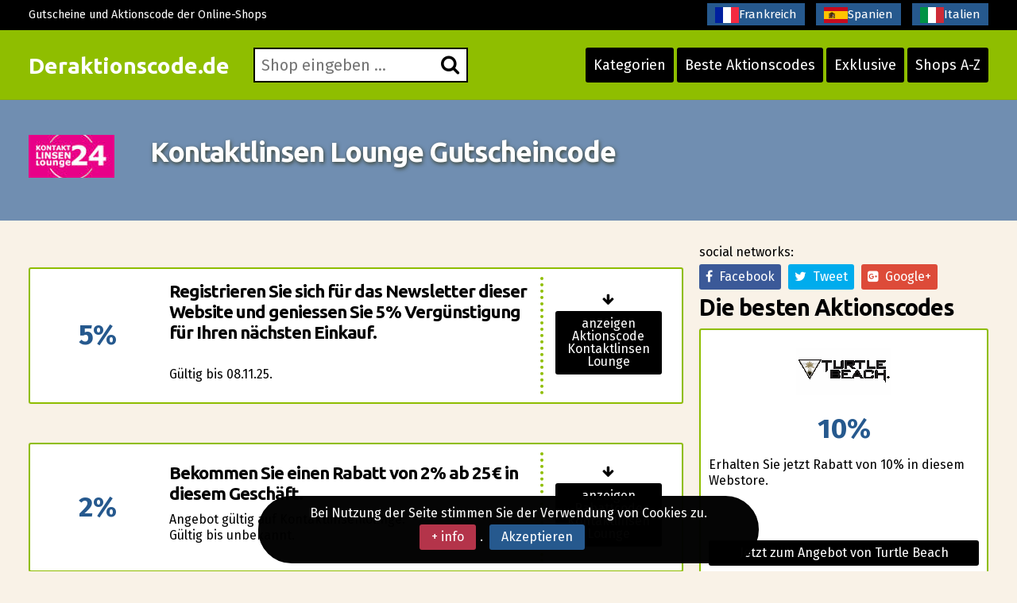

--- FILE ---
content_type: text/html; charset=UTF-8
request_url: https://www.deraktionscode.de/kontaktlinsen-lounge-gutscheincode.html
body_size: 7564
content:
<!DOCTYPE html>
<html lang="de"> 
	<head>
		 <meta charset="UTF-8">
    		<meta name="viewport" content="width=device-width, initial-scale=1, maximum-scale=1, user-scalable=no" />
			<link rel="shortcut icon" href="/images/favicon.ico" type="image/x-icon" /> 
		<meta http-equiv="X-UA-Compatible" content="IE=edge"> 
		<meta charset="utf-8">
	    <title>Kontaktlinsen Lounge Gutschein bis zu 20% im Black Friday 2025 Die besten Gutscheine</title>
	    <meta http-equiv="expires" content="never">
		<meta name="title" content="Kontaktlinsen Lounge Gutschein bis zu 20% im Black Friday 2025 Die besten Gutscheine" />
		<meta name="description" content="DerAktionscode.de: Kontaktlinsen Lounge Rabatt&#45;Codes. Kontaktlinsen Lounge Gutschein&#45;Code Erhalten Sie als Neukunde einen Rabatt von 10%. Finden Sie Kontaktlinsen Lounge Gutscheine & Coupons und sichern Sie sich reduzierte Angebote. Hier klicken und Gutscheine auswählen!">
		<meta name="keywords" content="gutschein&#45;Code, rabatt&#45;Codes, gutschein, gutscheincodes, schnppchen, rabatt, Kontaktlinsen Lounge, Gutscheincode, Kontaktlinsen Lounge">
		
		<link rel="canonical" href="https://www.deraktionscode.de/kontaktlinsen-lounge-gutscheincode.html" />		
		
		<meta name="author" content="">
		<meta name="subject" content=" Kontaktlinsen lounge">
		<meta name="revisit-after" content="1">
		<meta name="distribution" content="global">
		<meta name="robots" content="index,follow">
		<meta itemprop="image" content="https://www.deraktionscode.de/logos/kontaktlinsenlounge.jpg">
		<!-- for facebook -->          
		<meta property="og:title" content="Kontaktlinsen Lounge Gutschein bis zu 20% im Black Friday 2025 Die besten Gutscheine">
		<meta property="og:locale" content="de_DE"> 
		<meta property="og:image" content="https://www.deraktionscode.de/logos/kontaktlinsenlounge.jpg">
		<meta property="og:url" content="https://www.deraktionscode.de/kontaktlinsen-lounge-gutscheincode.html">
		<meta property="og:description" content="DerAktionscode.de: Kontaktlinsen Lounge Rabatt&#45;Codes. Kontaktlinsen Lounge Gutschein&#45;Code Erhalten Sie als Neukunde einen Rabatt von 10%. Finden Sie Kontaktlinsen Lounge Gutscheine & Coupons und sichern Sie sich reduzierte Angebote. Hier klicken und Gutscheine auswählen!">
		<meta property="og:type" content="website">
		<meta property="og:site_name" content="Deraktionscode.de"> 
		<!-- for twitter -->          
		<meta name="twitter:card" content="summary">
		<meta name="twitter:title" content="Kontaktlinsen Lounge Gutschein bis zu 20% im Black Friday 2025 Die besten Gutscheine">
		<meta name="twitter:description" content="DerAktionscode.de: Kontaktlinsen Lounge Rabatt&#45;Codes. Kontaktlinsen Lounge Gutschein&#45;Code Erhalten Sie als Neukunde einen Rabatt von 10%. Finden Sie Kontaktlinsen Lounge Gutscheine & Coupons und sichern Sie sich reduzierte Angebote. Hier klicken und Gutscheine auswählen!">
		<meta name="twitter:image" content="https://www.deraktionscode.de/logos/kontaktlinsenlounge.jpg">
		<link href='https://fonts.googleapis.com/css?family=Fira+Sans:400,700' rel='stylesheet' type='text/css'>
		<link href='https://fonts.googleapis.com/css?family=Ubuntu:400,700,300' rel='stylesheet' type='text/css'>
		<link rel="stylesheet" href="https://www.deraktionscode.de/recursos/estilo.css">
		<link rel="stylesheet" href="https://maxcdn.bootstrapcdn.com/font-awesome/4.5.0/css/font-awesome.min.css">
		<script src="//code.jquery.com/jquery-1.12.0.min.js"></script>
		<script src="https://www.deraktionscode.de/recursos/main.js"></script>
		<script src="https://www.deraktionscode.de/recursos/unslider.min.js"></script> 
	</head>
	<body>
 
				<header id="header" class="">
			<div class="contenedor"> 
				<div id="contenedor_logo"> 
					<a class="logo" href="https://www.deraktionscode.de/">Deraktionscode.de</a>
				</div>
				<a href="javascript:void(0)" class="trigger_menu">
					<i class="fa fa-bars"></i>
				</a>
				<div id="contenedor_buscador" >
					<form action="" id="form_buscar">
						<label for="buscador"> <i class="fa fa-search"></i> </label>
						<input type="text" id="buscador" placeholder="Shop eingeben ...">  
		           	</form> 
				</div>
				<nav id="bloque_disparadores">
					<a href="https://www.deraktionscode.de/alle-kategorien.html" class="btn btn-header" id="disparador_categorias">Kategorien</a>
					<a href="https://www.deraktionscode.de/besten-aktionscodes.html" class="btn  btn-header" id="disparador_cupones">Beste Aktionscodes</a> 
					<a href="https://www.deraktionscode.de/exklusive.html" class="btn  btn-header" id="disparador_cupones">Exklusive</a>
					<a href="https://www.deraktionscode.de/shops-a-z.html" class="btn  btn-header" id="disparador_cupones">Shops A-Z</a> 
				</nav>
			</div>
		</header> 
		<div id="bloque_superior">
			<div class="contenedor">
				<div class="columna ocho npt npb nm">
					<span>Gutscheine und Aktionscode der Online-Shops</span>
				</div>
				<div class="columna ocho  npt npb  nm textright">
					<a href="https://www.codesremise.fr/" target="_blank" title="codes remise"><img src="/imagenes/fr.png" alt="codes promotionnels">Frankreich</a>
					<a href="https://www.ahorrocheques.com/" target="_blank" title="cupones"><img src="/imagenes/es.png" alt="gutschein codes">Spanien</a>					
				    <a href="https://www.codicisconto.info/" target="_blank" title="codices sconto"><img src="/imagenes/it.png" alt="codes promo">Italien</a>
				</div> 
				</div>
			</div>
		</div> 
		<div id="pagina"> 
		<section>
		<div class="bg_subheader">
			<div class="contenedor">
				<div class="columna dos nm tabletfull">
						<img src="/logos/kontaktlinsenlounge.jpg" alt="Kontaktlinsen Lounge Gutscheincode">
				</div> 
				<div class="columna catorce nm tabletfull">
						<h1>Kontaktlinsen Lounge Gutscheincode</h1> 
				</div> 

			</div>
		</div> 
		<div class="pt20 pb20"> 
		<div class="contenedor">  
			<div class="columna once nmb">
				<!--<div class="columna tres npl nmb">
					<img src="/logos/kontaktlinsenlounge.jpg" alt="Kontaktlinsen Lounge Gutscheincode">
				</div> -->
				<div class="columna trece npl nmb"></div>   
				<div class="listado_codigos">
					<table class="clients">﻿<article class="item_cupon">
	<div class="oferta_cupon"> 
		<div class="descuento_numero">5%</div>  
	</div>
	<div class="descripcion_cupon">
		<h4>Registrieren Sie sich f&uuml;r das Newsletter dieser Website und geniessen Sie 5% Verg&uuml;nstigung f&uuml;r Ihren n&auml;chsten Einkauf.</h4>  
		<p class="nmb">  <br> G&uuml;ltig bis&nbsp;08.11.25.</p>
	</div>
	<div class="boton_cupon"> 
		<span class="flecha_boton_cupon"><i class="fa fa-arrow-down"></i></span>
	
		
		<a href="javascript:void(0);" rel="nofollow" onclick='redirigirTienda("083099104097117101110032083105101032105110032073104114101109032069038035052053059077097105108","/t/kontaktlinsen_lounge_goto_1.php","Registrieren Sie sich f&uuml;r das Newsletter dieser Website und geniessen Sie 5% Verg&uuml;nstigung f&uuml;r Ihren n&auml;chsten Einkauf.<br> <br>G&uuml;ltig bis&nbsp;08.11.25.")' title="Aktionscode"  class="btn wfull ver_cupon">anzeigen Aktionscode Kontaktlinsen Lounge</a>  
		
		
	</div>
</article>﻿<article class="item_cupon">
	<div class="oferta_cupon"> 
		<div class="descuento_numero">2%</div>  
	</div>
	<div class="descripcion_cupon">
		<h4>Bekommen Sie einen Rabatt von 2% ab 25&euro; in diesem Gesch&auml;ft.</h4>  
		<p class="nmb"> Angebot g&uuml;ltig auf Kontaktlinsenlounge. <br> G&uuml;ltig bis unbekannt.</p>
	</div>
	<div class="boton_cupon"> 
		<span class="flecha_boton_cupon"><i class="fa fa-arrow-down"></i></span>
	
		
		<a href="javascript:void(0);" rel="nofollow" onclick='redirigirTienda("075101105110032099111100101032110111116119101110100105103","/t/kontaktlinsen_lounge_goto_2.php","Bekommen Sie einen Rabatt von 2% ab 25&euro; in diesem Gesch&auml;ft.<br> Angebot g&uuml;ltig auf Kontaktlinsenlounge.<br>G&uuml;ltig bis unbekannt.")' title="Rabattcode"  class="btn wfull ver_cupon">anzeigen Rabattcode Kontaktlinsen Lounge</a>  
		
		
	</div>
</article>﻿<article class="item_cupon">
	<div class="oferta_cupon"> 
		<div class="descuento_numero">3%</div>  
	</div>
	<div class="descripcion_cupon">
		<h4>3% Gutschein auf Ihre Eink&auml;ufe ab 50&euro;.</h4>  
		<p class="nmb"> Auf Kontaktlinsenlounge. <br> G&uuml;ltig bis unbekannt.</p>
	</div>
	<div class="boton_cupon"> 
		<span class="flecha_boton_cupon"><i class="fa fa-arrow-down"></i></span>
	
		
		<a href="javascript:void(0);" rel="nofollow" onclick='redirigirTienda("075101105110032099111100101032110111116119101110100105103","/t/kontaktlinsen_lounge_goto_3.php","3% Gutschein auf Ihre Eink&auml;ufe ab 50&euro;.<br> Auf Kontaktlinsenlounge.<br>G&uuml;ltig bis unbekannt.")' title="Aktionscode"  class="btn wfull ver_cupon">anzeigen Aktionscode Kontaktlinsen Lounge</a>  
		
		
	</div>
</article>﻿<article class="item_cupon">
	<div class="oferta_cupon"> 
		<div class="descuento_numero">4%</div>  
	</div>
	<div class="descripcion_cupon">
		<h4>Im kontaktlinsen lounge Onlineshop erhalten Sie jetzt 4% Rabatt auf Ihren Einkauf ab einem Mindestbestellwert von 100&euro;!</h4>  
		<p class="nmb"> Auf Kontaktlinsenlounge. <br> G&uuml;ltig bis unbekannt.</p>
	</div>
	<div class="boton_cupon"> 
		<span class="flecha_boton_cupon"><i class="fa fa-arrow-down"></i></span>
	
		
		<a href="javascript:void(0);" rel="nofollow" onclick='redirigirTienda("075101105110032099111100101032110111116119101110100105103","/t/kontaktlinsen_lounge_goto_4.php","Im kontaktlinsen lounge Onlineshop erhalten Sie jetzt 4% Rabatt auf Ihren Einkauf ab einem Mindestbestellwert von 100&euro;!<br> Auf Kontaktlinsenlounge.<br>G&uuml;ltig bis unbekannt.")' title="gutscheincode"  class="btn wfull ver_cupon">anzeigen gutscheincode Kontaktlinsen Lounge</a>  
		
		
	</div>
</article>﻿<article class="item_cupon">
	<div class="oferta_cupon"> 
		<div class="descuento_numero">5%</div>  
	</div>
	<div class="descripcion_cupon">
		<h4>Erhalte 5% Rabatt mit diesem kontaktlinsen lounge Gutschein ab 150&euro; Bestellwert.</h4>  
		<p class="nmb"> Beim Kauf Ihrer Kontaktlinsenlounge. <br> G&uuml;ltig bis unbekannt.</p>
	</div>
	<div class="boton_cupon"> 
		<span class="flecha_boton_cupon"><i class="fa fa-arrow-down"></i></span>
	
		
		<a href="javascript:void(0);" rel="nofollow" onclick='redirigirTienda("075101105110032099111100101032110111116119101110100105103","/t/kontaktlinsen_lounge_goto_5.php","Erhalte 5% Rabatt mit diesem kontaktlinsen lounge Gutschein ab 150&euro; Bestellwert.<br> Beim Kauf Ihrer Kontaktlinsenlounge.<br>G&uuml;ltig bis unbekannt.")' title="gutscheincode"  class="btn wfull ver_cupon">anzeigen gutscheincode Kontaktlinsen Lounge</a>  
		
		
	</div>
</article>﻿<article class="item_cupon">
	<div class="oferta_cupon"> 
		<div class="descuento_numero">6%</div>  
	</div>
	<div class="descripcion_cupon">
		<h4>Bekommen Sie 6% Rabatt extra ab 250&euro; MBW. bei diesem Website.</h4>  
		<p class="nmb"> Rabatt auf Kontaktlinsenlounge. <br> G&uuml;ltig bis unbekannt.</p>
	</div>
	<div class="boton_cupon"> 
		<span class="flecha_boton_cupon"><i class="fa fa-arrow-down"></i></span>
	
		
		<a href="javascript:void(0);" rel="nofollow" onclick='redirigirTienda("075101105110032099111100101032110111116119101110100105103","/t/kontaktlinsen_lounge_goto_6.php","Bekommen Sie 6% Rabatt extra ab 250&euro; MBW. bei diesem Website.<br> Rabatt auf Kontaktlinsenlounge.<br>G&uuml;ltig bis unbekannt.")' title="gutscheincode"  class="btn wfull ver_cupon">anzeigen gutscheincode Kontaktlinsen Lounge</a>  
		
		
	</div>
</article>﻿<article class="item_cupon">
	<div class="oferta_cupon"> 
		<div class="descuento_numero">versand</div>  
	</div>
	<div class="descripcion_cupon">
		<h4>Kostenloser Versand bei deinen Anschaffung.</h4>  
		<p class="nmb">  <br> G&uuml;ltig bis&nbsp;12.11.25.</p>
	</div>
	<div class="boton_cupon"> 
		<span class="flecha_boton_cupon"><i class="fa fa-arrow-down"></i></span>
	
		
		<a href="javascript:void(0);" rel="nofollow" onclick='redirigirTienda("075101105110032067111100101032110111116119101110100105103","/t/kontaktlinsen_lounge_goto_7.php","Kostenloser Versand bei deinen Anschaffung.<br> <br>G&uuml;ltig bis&nbsp;12.11.25.")' title="Rabattgutschein"  class="btn wfull ver_cupon">anzeigen Rabattgutschein Kontaktlinsen Lounge</a>  
		
		
	</div>
</article>
				</table>
				</div>					
				<div class="clear"></div> 
				<p class="parrafo_introductorio">
					Kontaktlinsenlounge gilt als eine gro&szlig;artige Seite des Online&#45;Handels, auf der Sie in wenigen Klicks fantastische Aktionen und Angebote f&uuml;r Brillen entdecken k&ouml;nnen.Wollen Sie Brillen bestellen? Ganz sicher m&ouml;chten Sie auch die g&uuml;nstigsten Preise finden. Kontaktlinsenlounge stellt Ihnen eine gro&szlig;e Produktpalette an Brillen erg&auml;nzt durch tolle Angebote und Promotions zur Verf&uuml;gung. Anhand der g&uuml;ltigen Aktionscode 
f&uuml;r Kontaktlinsenlounge, die wir Ihnen bereitstellen, werden Sie von zu Hause aus beim Kaufen im Netz sparen.
Denken Sie daran unsere Webseite zu besuchen wenn Sie ein Produkt im Netz ben&ouml;tigen. Mit unserem Verzeichnis der beteiligten Shops werden Sie die beliebtesten Brillen Webseiten finden und all die entsprechenden g&uuml;ltigen Aktionscode nutzen k&ouml;nnen. Viele Webseiten, wie zum Beispiel Kontaktlinsenlounge, verf&uuml;gen in der Gegenwart &uuml;ber die Funktion  ihren Kunden Aktionscode anzubieten , um ihre Werbeaktionen zu entwickeln. Den potenziellen Kunden Gutscheincodes anzubieten geh&ouml;rt zu den unaufwendigen Marketinginstrumenten, auf die viele Webseiten immer &ouml;fter zur&uuml;ckgreifen, und da diese keinen direkten Kontakt zu den Kunden aufbauen k&ouml;nnen, wurden die Rabttcodes angeboten. Promotioncodes sind Kennzeichen, die der K&auml;ufer an der entsprechenden Stelle seines Warenkorbs einf&uuml;gt, um Vorteile und Rabatte auf seine Online&#45;K&auml;ufe zu nutzen.
Wollen Sie Sparen? Viele Webseiten, wie Kontaktlinsenlounge, verf&uuml;gen heutzutage &uuml;ber Systeme ihren potenziellen Kunden Aktionscode anzubieten, um ihre Werbeaktionen auszubauen. Das Einsetzen von Gutscheincodes geh&ouml;rt zu den klassischen und sehr wirksamen Werbeinstrumenten, auf die Online&#45;H&auml;ndler gew&ouml;hnlich zur&uuml;ckgreifen, und da es schwierig ist ausgedruckte Gutscheine von den Kunden direkt &uuml;berreicht zu bekommen, wurden die Gutscheincodes angeboten. Promotioncodes bestehen aus Kennzeichen, die der Nutzer an der entsprechenden Stelle einf&uuml;gt, um jegliche Zusatzleistungen oder Rabatte zu nutzen.
  
				</p>
				<h2>Kontaktlinsen Lounge Gutscheincode</h2>
				<!--
				<div class="listado_codigos">
					<table class="clients">﻿<article class="item_cupon">
	<div class="oferta_cupon"> 
		<div class="descuento_numero">5%</div>  
	</div>
	<div class="descripcion_cupon">
		<h4>Registrieren Sie sich f&uuml;r das Newsletter dieser Website und geniessen Sie 5% Verg&uuml;nstigung f&uuml;r Ihren n&auml;chsten Einkauf.</h4>  
		<p class="nmb">  <br> G&uuml;ltig bis&nbsp;08.11.25.</p>
	</div>
	<div class="boton_cupon"> 
		<span class="flecha_boton_cupon"><i class="fa fa-arrow-down"></i></span>
	
		
		<a href="javascript:void(0);" rel="nofollow" onclick='redirigirTienda("083099104097117101110032083105101032105110032073104114101109032069038035052053059077097105108","/t/kontaktlinsen_lounge_goto_1.php","Registrieren Sie sich f&uuml;r das Newsletter dieser Website und geniessen Sie 5% Verg&uuml;nstigung f&uuml;r Ihren n&auml;chsten Einkauf.<br> <br>G&uuml;ltig bis&nbsp;08.11.25.")' title="Aktionscode"  class="btn wfull ver_cupon">anzeigen Aktionscode Kontaktlinsen Lounge</a>  
		
		
	</div>
</article>﻿<article class="item_cupon">
	<div class="oferta_cupon"> 
		<div class="descuento_numero">2%</div>  
	</div>
	<div class="descripcion_cupon">
		<h4>Bekommen Sie einen Rabatt von 2% ab 25&euro; in diesem Gesch&auml;ft.</h4>  
		<p class="nmb"> Angebot g&uuml;ltig auf Kontaktlinsenlounge. <br> G&uuml;ltig bis unbekannt.</p>
	</div>
	<div class="boton_cupon"> 
		<span class="flecha_boton_cupon"><i class="fa fa-arrow-down"></i></span>
	
		
		<a href="javascript:void(0);" rel="nofollow" onclick='redirigirTienda("075101105110032099111100101032110111116119101110100105103","/t/kontaktlinsen_lounge_goto_2.php","Bekommen Sie einen Rabatt von 2% ab 25&euro; in diesem Gesch&auml;ft.<br> Angebot g&uuml;ltig auf Kontaktlinsenlounge.<br>G&uuml;ltig bis unbekannt.")' title="Rabattcode"  class="btn wfull ver_cupon">anzeigen Rabattcode Kontaktlinsen Lounge</a>  
		
		
	</div>
</article>﻿<article class="item_cupon">
	<div class="oferta_cupon"> 
		<div class="descuento_numero">3%</div>  
	</div>
	<div class="descripcion_cupon">
		<h4>3% Gutschein auf Ihre Eink&auml;ufe ab 50&euro;.</h4>  
		<p class="nmb"> Auf Kontaktlinsenlounge. <br> G&uuml;ltig bis unbekannt.</p>
	</div>
	<div class="boton_cupon"> 
		<span class="flecha_boton_cupon"><i class="fa fa-arrow-down"></i></span>
	
		
		<a href="javascript:void(0);" rel="nofollow" onclick='redirigirTienda("075101105110032099111100101032110111116119101110100105103","/t/kontaktlinsen_lounge_goto_3.php","3% Gutschein auf Ihre Eink&auml;ufe ab 50&euro;.<br> Auf Kontaktlinsenlounge.<br>G&uuml;ltig bis unbekannt.")' title="Aktionscode"  class="btn wfull ver_cupon">anzeigen Aktionscode Kontaktlinsen Lounge</a>  
		
		
	</div>
</article>﻿<article class="item_cupon">
	<div class="oferta_cupon"> 
		<div class="descuento_numero">4%</div>  
	</div>
	<div class="descripcion_cupon">
		<h4>Im kontaktlinsen lounge Onlineshop erhalten Sie jetzt 4% Rabatt auf Ihren Einkauf ab einem Mindestbestellwert von 100&euro;!</h4>  
		<p class="nmb"> Auf Kontaktlinsenlounge. <br> G&uuml;ltig bis unbekannt.</p>
	</div>
	<div class="boton_cupon"> 
		<span class="flecha_boton_cupon"><i class="fa fa-arrow-down"></i></span>
	
		
		<a href="javascript:void(0);" rel="nofollow" onclick='redirigirTienda("075101105110032099111100101032110111116119101110100105103","/t/kontaktlinsen_lounge_goto_4.php","Im kontaktlinsen lounge Onlineshop erhalten Sie jetzt 4% Rabatt auf Ihren Einkauf ab einem Mindestbestellwert von 100&euro;!<br> Auf Kontaktlinsenlounge.<br>G&uuml;ltig bis unbekannt.")' title="gutscheincode"  class="btn wfull ver_cupon">anzeigen gutscheincode Kontaktlinsen Lounge</a>  
		
		
	</div>
</article>﻿<article class="item_cupon">
	<div class="oferta_cupon"> 
		<div class="descuento_numero">5%</div>  
	</div>
	<div class="descripcion_cupon">
		<h4>Erhalte 5% Rabatt mit diesem kontaktlinsen lounge Gutschein ab 150&euro; Bestellwert.</h4>  
		<p class="nmb"> Beim Kauf Ihrer Kontaktlinsenlounge. <br> G&uuml;ltig bis unbekannt.</p>
	</div>
	<div class="boton_cupon"> 
		<span class="flecha_boton_cupon"><i class="fa fa-arrow-down"></i></span>
	
		
		<a href="javascript:void(0);" rel="nofollow" onclick='redirigirTienda("075101105110032099111100101032110111116119101110100105103","/t/kontaktlinsen_lounge_goto_5.php","Erhalte 5% Rabatt mit diesem kontaktlinsen lounge Gutschein ab 150&euro; Bestellwert.<br> Beim Kauf Ihrer Kontaktlinsenlounge.<br>G&uuml;ltig bis unbekannt.")' title="gutscheincode"  class="btn wfull ver_cupon">anzeigen gutscheincode Kontaktlinsen Lounge</a>  
		
		
	</div>
</article>﻿<article class="item_cupon">
	<div class="oferta_cupon"> 
		<div class="descuento_numero">6%</div>  
	</div>
	<div class="descripcion_cupon">
		<h4>Bekommen Sie 6% Rabatt extra ab 250&euro; MBW. bei diesem Website.</h4>  
		<p class="nmb"> Rabatt auf Kontaktlinsenlounge. <br> G&uuml;ltig bis unbekannt.</p>
	</div>
	<div class="boton_cupon"> 
		<span class="flecha_boton_cupon"><i class="fa fa-arrow-down"></i></span>
	
		
		<a href="javascript:void(0);" rel="nofollow" onclick='redirigirTienda("075101105110032099111100101032110111116119101110100105103","/t/kontaktlinsen_lounge_goto_6.php","Bekommen Sie 6% Rabatt extra ab 250&euro; MBW. bei diesem Website.<br> Rabatt auf Kontaktlinsenlounge.<br>G&uuml;ltig bis unbekannt.")' title="gutscheincode"  class="btn wfull ver_cupon">anzeigen gutscheincode Kontaktlinsen Lounge</a>  
		
		
	</div>
</article>﻿<article class="item_cupon">
	<div class="oferta_cupon"> 
		<div class="descuento_numero">versand</div>  
	</div>
	<div class="descripcion_cupon">
		<h4>Kostenloser Versand bei deinen Anschaffung.</h4>  
		<p class="nmb">  <br> G&uuml;ltig bis&nbsp;12.11.25.</p>
	</div>
	<div class="boton_cupon"> 
		<span class="flecha_boton_cupon"><i class="fa fa-arrow-down"></i></span>
	
		
		<a href="javascript:void(0);" rel="nofollow" onclick='redirigirTienda("075101105110032067111100101032110111116119101110100105103","/t/kontaktlinsen_lounge_goto_7.php","Kostenloser Versand bei deinen Anschaffung.<br> <br>G&uuml;ltig bis&nbsp;12.11.25.")' title="Rabattgutschein"  class="btn wfull ver_cupon">anzeigen Rabattgutschein Kontaktlinsen Lounge</a>  
		
		
	</div>
</article>
				</table>
				</div> -->
				<div class="bloque_texto">
					Sind Sie es leidzu sehen wie die Zeit bis zum Saisonschlussverkauf nicht zu vergehen scheint?
Scheint es Ihnen als w&uuml;rde die Schlussverkaufssaison eine Ewigkeit auf sich warten lassen? Sie w&uuml;rden sicher auch gerne das ganze Jahr durch von Ausverk&auml;ufen profitieren? Wir werden Ihnen helfen!
Hier verf&uuml;gen Sie &uuml;ber die neusten Rabattcode und Gutscheincode f&uuml;r Ihre Online&#45;K&auml;ufe, ohne dabei noch l&auml;nger auf den Schlussverkauf warten zu m&uuml;ssen. Ein weiterer Vorteil ist jedoch, dass man 24 Stunden am Tag die Zeit hat, in Ruhe einzukaufen! Das ist doch traumhaft, finden Sie nicht auch?
<strong>Denn auf diese Weise kaufen Sie mit den Rabattcode f&uuml;r Kontaktlinsenlounge zu erm&auml;&szlig;igten Preisen ein!</strong>
Entdecken Sie wie einfach es ist die Rabatte unserer Seite zu nutzen und schonen Sie Ihren Geldbeutel auf ganz schnelle Art und Weise.
Somit ist deraktionscode.de das perfekte Portal f&uuml;r Shops des Online&#45;Handels, um ihre Gutscheincodes potenziellen Kunden weiterzugeben und ihre Kampagnen auf diese Weise zu f&ouml;rdern. Wir helfen Shops wie Kontaktlinsenlounge sich im Internet bekanntzugeben und so ihre Verkaufsmengen zu steigern, und Internetnutzern verhelfen wir dazu bei ihren Online&#45;Bestellungen weniger auszugeben. 
				</div>
				<div class="bloque_texto"> 
					<h2>Lernen Sie Aktionscode zu nutzen, um bei Kontaktlinsenlounge zu sparen</h2>

Entdecken Sie die Schritte, die Sie folgen sollten, um einen Rabattcode einzul&ouml;sen. Es ist sehr leicht undbald werden Sie es ganz normal finden, diese Schritte immer wieder bei all Ihren Online&#45;Bestellungen anzuwenden.
<ul> &#45;&#45;&#45; Als Erstes: Gehen Sie auf deraktionscode.de und surfen Sie durch unsere Sektionen, um sich alle Shops, die Sie interessieren anzuschauen.Vielleicht werden Sieandere Shops im Online&#45;Handel mit fantastischen Angeboten ausfindig machen, in denen Sie das Gew&uuml;nschte finden werden.</ul>
<ul> &#45;&#45;&#45; An zweiter Stelle: Wenn Sie sich auf unserer Seite mit den Aktionscode von Kontaktlinsenlounge befinden, klicken Sie auf die gelbe Taste, um die Homepage des Shops zu &ouml;ffnen und den Code zu kopieren.</ul>
<ul> &#45;&#45;&#45; Schritt 3: Wenn Sie das n&ouml;tige Produkt ausgesucht haben, geben Sie den Code in das entsprechende Feld des Warenkorbs ein, wo "Aktionscode" steht und profitieren Sie von den Rabatten.</ul>
				</div>
				<div class="bloque_texto"><p class="h3">Diese Gutscheine sind erst kürzlich abgelaufen:.</p>
					  
				</div>
				<div class="bloque_texto"> 
					<p><a class="btn wfull uppercase" href='http://www.kontaktlinsenlounge.de/' target='_blank'>Kontaktlinsen lounge</a></p> 
				</div> 
				 
			</div> 

				<sidebar class="columna cinco nmb tabletfull"> 
				<div class="textcenter">
					
				</div> 				
					<div class="bloque_compartir">
						<p class="nm">social networks: </p>
						<a target="_blank" href="https://www.facebook.com/sharer.php?u=https://www.deraktionscode.de/kontaktlinsen-lounge-gutscheincode.html" class="btn facebook"><i class="fa fa-facebook"></i>&nbsp;&nbsp;Facebook</a>   
						<a href="https://twitter.com/share" class="btn twitter" data-via="cuenta_web"><i class="fa fa-twitter"></i>&nbsp;&nbsp;Tweet</a>
						<script>!function(d,s,id){var js,fjs=d.getElementsByTagName(s)[0],p=/^http:/.test(d.location)?'http':'https';if(!d.getElementById(id)){js=d.createElement(s);js.id=id;js.src=p+'://platform.twitter.com/widgets.js';fjs.parentNode.insertBefore(js,fjs);}}(document, 'script', 'twitter-wjs');</script>
						<a class="btn googleplus" href="https://plus.google.com/share?url=https://www.deraktionscode.de/kontaktlinsen-lounge-gutscheincode.html" onclick="javascript:window.open(this.href, '', 'menubar=no,toolbar=no,resizable=yes,scrollbars=yes,height=600,width=600');return false;"><i class="fa fa-google-plus-square"></i>&nbsp;&nbsp;Google+</a>
					</div>
					
                

<div>
    <p class="h2">Die besten Aktionscodes</p>
    <div class='mejores_promos_relacionadas'>
        <div class="item_cupon_top">  
                        <article class="item_ticket_descuento">
                                <div class="">
                                    <p class="textcenter">
                                        <a class="logo_tienda" href="/turtle-beach-rabattcode.html" title="Jetzt zum Angebot von Turtle Beach">
                                            <img src="/logos/turtle_beach.png" alt="aktionscode turtle beach"></a> 
                                        <span class="descuento_numero">10%</span>
                                    </p>
                                </div>
                                <div class=""> 
                                    <p class="nmb">Erhalten Sie jetzt Rabatt von 10% in diesem Webstore.</p>
                                </div>
                                <div class="boton_ticket_top">  
                                    <a href="/t/turtle_beach_goto_3.php" class="btn wfull" rel="nofollow" onclick="redirigirTienda('066069078074089070073083072089','/t/turtle_beach_goto_3.php','Erhalten Sie jetzt Rabatt von 10% in diesem Webstore.<br>31/12/2026')">Jetzt zum Angebot von Turtle Beach</a>
                                </div>
                        </article>        
                    </div><div class="item_cupon_top">  
                        <article class="item_ticket_descuento">
                                <div class="">
                                    <p class="textcenter">
                                        <a class="logo_tienda" href="/pixum-gutscheincode.html" title="Nutzen Sie diesen Rabatt-Aktion Pixum">
                                            <img src="/logos/pixum.jpg" alt="aktionscode pixum"></a> 
                                        <span class="descuento_numero">15%</span>
                                    </p>
                                </div>
                                <div class=""> 
                                    <p class="nmb">Erhalten Sie jetzt Nachlass von 15% in diesem Webstore.</p>
                                </div>
                                <div class="boton_ticket_top">  
                                    <a href="/t/pixum_goto_1.php" class="btn wfull" rel="nofollow" onclick="redirigirTienda('049053038035052053059080065075038035052053059050053','/t/pixum_goto_1.php','Erhalten Sie jetzt Nachlass von 15% in diesem Webstore.<br>30/11/2025')">Nutzen Sie diesen Rabatt-Aktion Pixum</a>
                                </div>
                        </article>        
                    </div><div class="item_cupon_top">  
                        <article class="item_ticket_descuento">
                                <div class="">
                                    <p class="textcenter">
                                        <a class="logo_tienda" href="/notino-gutschein.html" title="Jetzt zum Angebot von Notino">
                                            <img src="/logos/notino.png" alt="aktionscode notino"></a> 
                                        <span class="descuento_numero">20%</span>
                                    </p>
                                </div>
                                <div class=""> 
                                    <p class="nmb">Profitieren Sie von einen Rabatt von 20% ab 10&euro; Mindestbestellwert in diesem Webstore.</p>
                                </div>
                                <div class="boton_ticket_top">  
                                    <a href="/t/notino_goto_1.php" class="btn wfull" rel="nofollow" onclick="redirigirTienda('070082065071082065078067069','/t/notino_goto_1.php','Profitieren Sie von einen Rabatt von 20% ab 10&euro; Mindestbestellwert in diesem Webstore.<br>09/11/2025')">Jetzt zum Angebot von Notino</a>
                                </div>
                        </article>        
                    </div><div class="item_cupon_top">  
                        <article class="item_ticket_descuento">
                                <div class="">
                                    <p class="textcenter">
                                        <a class="logo_tienda" href="/naturzeit-gutscheincode.html" title="Genießen Sie diesen angebote Naturzeit">
                                            <img src="/logos/naturzeit.gif" alt="aktionscode naturzeit"></a> 
                                        <span class="descuento_numero">10&euro;</span>
                                    </p>
                                </div>
                                <div class=""> 
                                    <p class="nmb">Profitieren Sie von einen Rabatt von 10&euro; ab 100&euro; Mindestbestellwert in diesem Shop.</p>
                                </div>
                                <div class="boton_ticket_top">  
                                    <a href="/t/naturzeit_goto_4.php" class="btn wfull" rel="nofollow" onclick="redirigirTienda('110097049048049048048038035052053059103115','/t/naturzeit_goto_4.php','Profitieren Sie von einen Rabatt von 10&euro; ab 100&euro; Mindestbestellwert in diesem Shop.<br>31/12/2050')">Genießen Sie diesen angebote Naturzeit</a>
                                </div>
                        </article>        
                    </div><div class="item_cupon_top">  
                        <article class="item_ticket_descuento">
                                <div class="">
                                    <p class="textcenter">
                                        <a class="logo_tienda" href="/shirtlabor-gutschein.html" title="Jetzt zum Angebot von Shirtlabor">
                                            <img src="/logos/shirtlabor.jpg" alt="aktionscode shirtlabor"></a> 
                                        <span class="descuento_numero">25%</span>
                                    </p>
                                </div>
                                <div class=""> 
                                    <p class="nmb">Erhalten Sie jetzt Rabatt von 25% in diesem Website.</p>
                                </div>
                                <div class="boton_ticket_top">  
                                    <a href="/t/shirtlabor_goto_2.php" class="btn wfull" rel="nofollow" onclick="redirigirTienda('075101105110032099111100101032110111116119101110100105103','/t/shirtlabor_goto_2.php','Erhalten Sie jetzt Rabatt von 25% in diesem Website.<br>31/12/2025')">Jetzt zum Angebot von Shirtlabor</a>
                                </div>
                        </article>        
                    </div> 
    </div>
</div>


<div>
    <p class="h2">Ähnliche Rabattgutscheine</p>
    <div class='mejores_promos_relacionadas'>
        <div class="item_cupon_top">  
                        <article class="item_ticket_descuento">
                                <div class="">
                                    <p class="textcenter">
                                        <a class="logo_tienda" href="/champion-gutscheincode.html" title="Champion rabattcode anzeigen">
                                            <img src="/logos/champion.jpg" alt="rabatt champion"></a> 
                                        <span class="descuento_numero">10%</span>
                                    </p>
                                </div>
                                <div class=""> 
                                    <p class="nmb">Genie&szlig;en Sie 10% Verg&uuml;nstigung, wenn Sie sich zus&auml;tzlich f&uuml;r das Informationsblattregistrieren.</p>
                                </div>
                                <div class="boton_ticket_top">  
                                    <a href="/t/champion_goto_2.php" class="btn wfull" rel="nofollow" onclick="redirigirTienda('083099104097117101110032083105101032105110032073104114101109032069038035052053059077097105108','/t/champion_goto_2.php','Genie&szlig;en Sie 10% Verg&uuml;nstigung, wenn Sie sich zus&auml;tzlich f&uuml;r das Informationsblattregistrieren.<br>31/12/2026')">Champion rabattcode anzeigen</a>
                                </div>
                        </article>        
                    </div><div class="item_cupon_top">  
                        <article class="item_ticket_descuento">
                                <div class="">
                                    <p class="textcenter">
                                        <a class="logo_tienda" href="/epplejeck-reitsport-gutscheincode.html" title="Genießen Sie diesen angebote Epplejeck-reitsport">
                                            <img src="/logos/epplejeck-reitsport.png" alt="rabatt epplejeck-reitsport"></a> 
                                        <span class="descuento_numero">10%</span>
                                    </p>
                                </div>
                                <div class=""> 
                                    <p class="nmb">Profitieren Sie von 10% Nachlass zus&auml;tzlich ab einem Mindestbestellwert von 250&euro; bei diesem Laden mit der Mitteilungsblatt&#45;Registrierung.</p>
                                </div>
                                <div class="boton_ticket_top">  
                                    <a href="/t/epplejeck-reitsport_goto_1.php" class="btn wfull" rel="nofollow" onclick="redirigirTienda('083099104097117101110032083105101032105110032073104114101109032069038035052053059077097105108','/t/epplejeck-reitsport_goto_1.php','Profitieren Sie von 10% Nachlass zus&auml;tzlich ab einem Mindestbestellwert von 250&euro; bei diesem Laden mit der Mitteilungsblatt&#45;Registrierung.<br>31/12/2026')">Genießen Sie diesen angebote Epplejeck-reitsport</a>
                                </div>
                        </article>        
                    </div><div class="item_cupon_top">  
                        <article class="item_ticket_descuento">
                                <div class="">
                                    <p class="textcenter">
                                        <a class="logo_tienda" href="/barcelo-gutscheincode.html" title="Barcelo Hotels gutscheincode anzeigen">
                                            <img src="/logos/barcelo.png" alt="rabatt barcelo hotels"></a> 
                                        <span class="descuento_numero">10%</span>
                                    </p>
                                </div>
                                <div class=""> 
                                    <p class="nmb">Erhalten Sie einen Rabatt von 10% in Ihre Reservierung.</p>
                                </div>
                                <div class="boton_ticket_top">  
                                    <a href="/t/barcelo_hotels_goto_3.php" class="btn wfull" rel="nofollow" onclick="redirigirTienda('050053083084079068079077049048','/t/barcelo_hotels_goto_3.php','Erhalten Sie einen Rabatt von 10% in Ihre Reservierung.<br>31/12/2025')">Barcelo Hotels gutscheincode anzeigen</a>
                                </div>
                        </article>        
                    </div> 
    </div>
</div>
 

			
				
								
					  
				</sidebar> 
			</div>

		</div>
		</section>	  	 
			</div>
		 
		<footer> 
			<div class="contenedor"> 
				<div class="columna tercio">
					<h4>Reise</h4>
					<ul class="listado_pie">
						<li><a href="/volotea-aktionscode.html">Volotea Aktionscode</a></li>
						<li><a href="/tripsta-gutscheincode.html">Tripsta Gutscheine</a></li>
						<li><a href="/sandaya-gutscheincode.html">Sandaya Gutscheincodes</a></li>
						<li><a href="/dreamplace-hotels-angebotscode.html">Dreamplace Hotels Angebotscode</a></li>
						<li><a href="/melia-hotels-gutscheincode.html">Melia Hotels rabattcodes</a></li>
					</ul>
				</div>
				<div class="columna tercio">
					<h4>Mode</h4>
					<ul class="listado_pie">
						<li><a href="/roxy-promo-code.html">Roxy Gutscheincodes</a></li>
						<li><a href="/la-redoute-gutscheincode.html">La Redoute Gutscheincode</a></li>
						<li><a href="/quiksilver-promo-code.html">Quiksilver Gutschein</a></li>
						<li><a href="/superdry-aktionscode.html">Superdry Aktionscode</a></li>
						<li><a href="/missguided-rabattcode.html">Miss Guided rabattcode</a></li>
					</ul>
				</div> 
				<div class="columna tercio">
					<h4>Deraktionscode.de</h4>
					<p>Aber nicht nur Online-Shops! Deraktionscode.de war einer der Pioniere in Deutschland im Bereich der Rabattgutscheine zum Ausdrucken und heute, mit seinem neuen Design,
					hat es sich das Ziel gesetzt, wieder an die Spitze der Websites zu gelangen, die Gutscheine, 2 für 1 Gutscheine, Sparschecks, Rabattgutscheine, usw. für die Ladengeschäfte
					Ihrer Stadt anbieten. In Kürze werden wir allen interessierten Händlern die Möglichkeit bieten, ihre Gutscheine in unserer Website zu veröffentlichen, sodass die
					Internetnutzer diese kostenlos anwenden und von den Rabattaktionen profitieren können. Wie immer setzen wir der Veröffentlichung strikte Bedingungen voraus und
					zeigen nur Angebote, die auch wirklich interessant für Sie sein können. Bei Fragen oder Kommentare in Bezug auf wie Sie unsere Website benutzen oder wie Sie die 
					Gutscheine Ihrer Firma oder ihres Geschäfts veröffentlichen, betreuen wir sehr gerne Ihre schriftliche Anfrage. <a href="/nutzungsbedingungen.html" class="btn red" rel="nofollow">Impressum</a>.</p>
				</div>  
				<div class="columna dieciseis  nmb npt">
					<p class="creditos">www.DerAktionsCode.de</p>

				</div>
			</div>
			
	<!-- Piwik -->
	<script type="text/javascript">
	var _paq = _paq || [];
	_paq.push(["trackPageView"]);
	_paq.push(["enableLinkTracking"]);

	(function() {
		var u=(("https:" == document.location.protocol) ? "https" : "http") + "://www.deraktionscode.de/";
		_paq.push(["setTrackerUrl", u+"piwik.php"]);
		_paq.push(["setSiteId", "13"]);
		var d=document, g=d.createElement("script"), s=d.getElementsByTagName("script")[0]; g.type="text/javascript";
		g.defer=true; g.async=true; g.src=u+"piwik.php"; s.parentNode.insertBefore(g,s);
	})();
</script>
<!-- End Piwik Code -->
 
  
 

<!-- nope analyt -->
				
	
		</footer>
				<div class="bloque_lopd">
			Bei Nutzung der Seite stimmen Sie der Verwendung von Cookies zu. <a href="/nutzungsbedingungen.html" rel="nofollow" class="btn red">+ info</a>.&nbsp;&nbsp;<a href="javascript:void(0)" onclick="crearCookie('lopd', 1, 365);" class="btn blue" id="aceptar_cookies">Akzeptieren</a>&nbsp;&nbsp;&nbsp;
		</div>
		<script>
			function crearCookie(name, value, days) {
			    var expires; 
			    if (days) {
			        var date = new Date();
			        date.setTime(date.getTime() + (days * 24 * 60 * 60 * 1000));
			        expires = "; expires=" + date.toGMTString(); 
			    } else {
			        expires = "";
			    } 
			    document.cookie = encodeURIComponent(name) + "=" + encodeURIComponent(value) + expires + "; path=/";
			    $('.bloque_lopd').animate({right:-100, opacity:"0"}, 500).delay(500).slideUp('fast');
			}
		</script>
			</body>
</html>